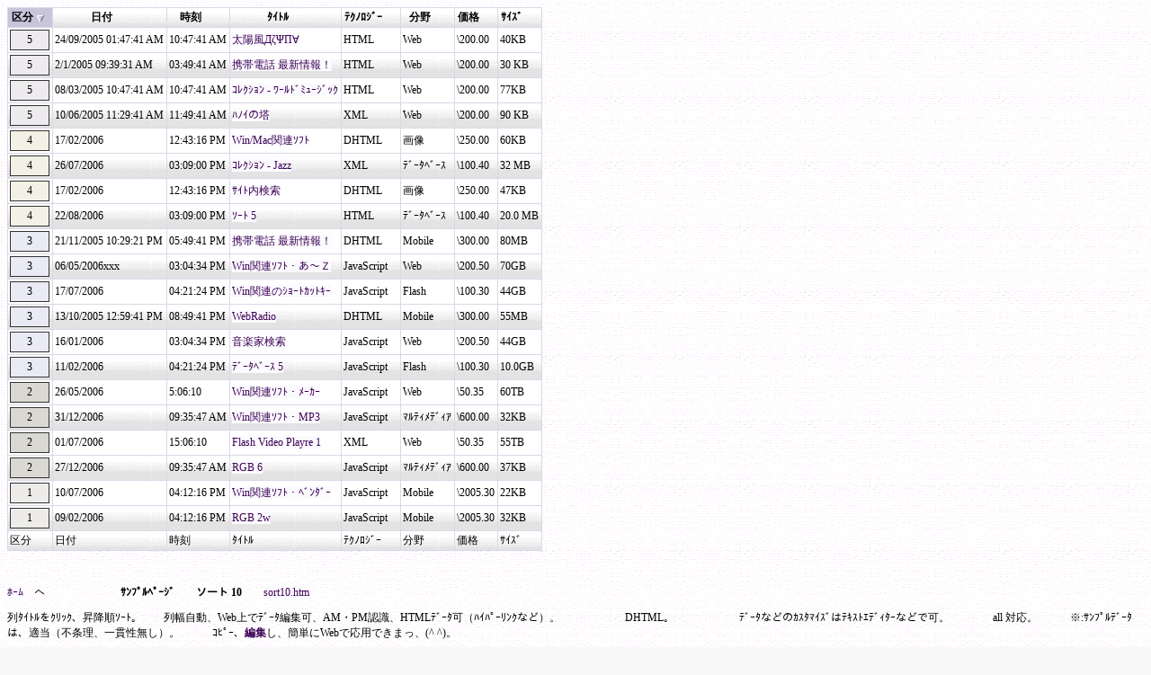

--- FILE ---
content_type: text/html
request_url: http://www.pat.hi-ho.ne.jp/oka_tosho/sort10/sort10.htm
body_size: 23376
content:
<!DOCTYPE html PUBLIC "-//W3C//DTD XHTML 1.0 Transitional//EN" "http://www.w3.org/TR/xhtml1/DTD/xhtml1-transitional.dtd">
<html>
<head>
<meta http-equiv="Content-Language" content="ja">
<meta http-equiv="Content-Type" content="text/html; charset=x-sjis">
<meta http-equiv="Content-Style-Type" content="text/css">
<meta http-equiv="X-UA-Compatible" content="IE=EmulateIE8" />
<meta name="GENERATOR" content="Microsoft FrontPage 6.0">
<link REL="SHORTCUT ICON" href="favicon.ico">
<meta name="ProgId" content="FrontPage.Editor.Document">
<meta name="description" content="最新のJavaScript、DHTML、XML、CSS、Ajax、Java、Flashなどのサンプルと応用。　日記、散文、☆お気に入りのJazz♪やWorldMusic♪。">
<meta name="keywords" content="HTML,JavaScript,DHTML,XML,CSS,XSL,Ajax,JavaApplet,Java,Flash,ActiveX,Windows7,Bios,DeviceDriver,太陽風,Jazz,WorldMusic,むんにゃ,そよぎ,Webデザイン,ホームページ作成,フリーソフトリンク,">

<style type="text/css"><!-- 
.xxx0 { background: #F9F8F9 url('../wttec.gif'); }
.xxx1 { background-color:#E3E0DC; }
.xxx2 { background-color:#FFFFFF; }
body { color:#000000; background: #F9F8F9 url('../wttec.gif'); text-decoration:none; }
a:link { color:#3C0055; background-color:#FBFAFE; text-decoration:none; }
a:visited { color:#270037; background-color:#EDECEF; text-decoration:none; }
a:hover { color:#1F002E; background-color:#D2F3F4; text-decoration:underline; }
a:active { color:#1F002E; background-color:#EEFFD6; text-decoration:underline; }
font {font-size:12px; line-height:13px;}
body,tr,td,form{ font-family:MS PGothic,MS Gothic,Lucida Sans Regular; font-size: 12px}
 --></style>

<base target="_blank">
<title>サンプルページ　　　ソート 10</title>

<!--　☆ -----------　↓ この間をコピー＆ペーストします。  ------------　-->
<!-- 
/*
*
* Copyright (c) 2007 Andrew Tetlaw & Millstream Web Software
* http://www.millstream.com.au/view/code/tablekit/
* Version: 1.2.1 2007-03-11
* 
* Permission is hereby granted, free of charge, to any person
* obtaining a copy of this software and associated documentation
* files (the "Software"), to deal in the Software without
* restriction, including without limitation the rights to use, copy,
* modify, merge, publish, distribute, sublicense, and/or sell copies
* of the Software, and to permit persons to whom the Software is
* furnished to do so, subject to the following conditions:
* 
* The above copyright notice and this permission notice shall be
* included in all copies or substantial portions of the Software.
* 
* THE SOFTWARE IS PROVIDED "AS IS", WITHOUT WARRANTY OF ANY KIND,
* EXPRESS OR IMPLIED, INCLUDING BUT NOT LIMITED TO THE WARRANTIES OF
* MERCHANTABILITY, FITNESS FOR A PARTICULAR PURPOSE AND
* NONINFRINGEMENT. IN NO EVENT SHALL THE AUTHORS OR COPYRIGHT HOLDERS
* BE LIABLE FOR ANY CLAIM, DAMAGES OR OTHER LIABILITY, WHETHER IN AN
* ACTION OF CONTRACT, TORT OR OTHERWISE, ARISING FROM, OUT OF OR IN
* CONNECTION WITH THE SOFTWARE OR THE USE OR OTHER DEALINGS IN THE
* SOFTWARE.
* * 
*/
 -->
<link rel="stylesheet" type="text/css" media="all" href="0077050.css" />
<!--　☆ -----------　↑ この間をコピー＆ペーストします。  ------------　-->  

</head>
<body bgcolor="#F9F8F9" link="#54006C" vlink="#270037" alink="#00FFFF">

<!--　★　-----------　↓ この間をコピー＆ペーストします。  ------------　-->
			<table class="sortable resizable editable">
				<thead>
					<tr><th class="sortfirstdesc" id="urgency">区分</th><th id="creation-date">日付</th><th id="time">時刻</th><th id="title">ﾀｲﾄﾙ</th><th id="status">ﾃｸﾉﾛｼﾞｰ</th><th id="author">分野</th><th id="cost">価格</th><th id="size">ｻｲｽﾞ</th></tr>
				</thead>
				<tfoot>
					<tr><td>区分</td><td>日付</td><td>時刻</td><td>ﾀｲﾄﾙ</td><td>ﾃｸﾉﾛｼﾞｰ</td><td>分野</td><td>価格</td><td>ｻｲｽﾞ</td></tr>
				</tfoot>
				<tbody>
					<tr id="N938747839"><td><div class="urg5">5</div></td><td>24/09/2005 
						01:47:41 AM</td><td>10:47:41 AM</td><td><a href="http://xml-xsl.sakura.ne.jp/index2.html" target="_blank" title="Java JavaScript DHTML XML CSS ﾌﾚｰﾑｻﾝﾌﾟﾙ･応用方法など。">太陽風ДζΨΠ∀</a></td><td>
						HTML</td><td>Web</td><td>\200.00</td><td>40KB</td></tr>
					<tr id="N938712239"><td><div class="urg5">5</div></td><td>2/1/2005 09:39:31 AM</td><td>03:49:41 AM</td><td><a title="ｷｬﾘｱｰ、方式、型名、市販価格、性能" target="_blank" href="http://xml-xsl.sakura.ne.jp/database4.htm">
                  携帯電話 最新情報！</a></td><td>HTML</td><td>Web</td><td>\200.00</td><td>30 KB</td></tr>
					<tr id="N938744539"><td><div class="urg3">3</div></td><td>21/11/2005 10:29:21 PM</td><td>05:49:41 PM</td><td><a title="ｿｰﾄ - ｷｬﾘｱｰ、方式、型名、市販価格、性能" target="_blank" href="http://xml-xsl.sakura.ne.jp/sotr3a.htm">
                  携帯電話 最新情報！</a></td><td>DHTML</td><td>Mobile</td><td>\300.00</td><td>
						80MB</td></tr>
					<tr id="N938746764"><td><div class="urg4">4</div></td><td>17/02/2006</td><td>12:43:16 PM</td><td><a title="Win/Mac関連ｿﾌﾄのﾀﾞｳﾝﾛｰﾄﾞ、ｶﾃｺﾞﾘ indexﾍﾟｰｼﾞ" target="_blank" href="http://xml-xsl.sakura.ne.jp/list21.html">Win/Mac関連ｿﾌﾄ 
					</a></td><td>DHTML</td><td>画像</td><td>\250.00</td><td>60KB</td></tr>
					<tr><td><div class="urg3">3</div></td><td>06/05/2006xxx</td><td>03:04:34 PM</td><td><a title="Ms-Win関連ｿﾌﾄのﾀﾞｳﾝﾛｰﾄﾞ あ～Ｚ ﾀｲﾄﾙ検索 " target="_blank" href="http://xml-xsl.sakura.ne.jp/list22.html">Win関連ｿﾌﾄ・あ～Ｚ</a></td><td>
						JavaScript</td><td>Web</td><td>\200.50</td><td>70GB</td></tr>
					<tr><td><div class="urg2">2</div></td><td>26/05/2006</td><td>5:06:10</td><td><a title="ｶﾃｺﾞﾘ ﾒｰｶｰ " target="_blank" href="http://xml-xsl.sakura.ne.jp/list21mk.html">Win関連ｿﾌﾄ・ﾒｰｶｰ</a></td><td>
						JavaScript</td><td>Web</td><td>\50.35</td><td>60TB</td></tr>
					<tr><td><div class="urg1">1</div></td><td>10/07/2006</td><td>04:12:16 PM</td><td><a title="ﾍﾞﾝﾀﾞｰ : ｼﾞｬｽﾄ IBM Java Linux Microsoft" target="_blank" href="http://xml-xsl.sakura.ne.jp/list220a.html">Win関連ｿﾌﾄ・ﾍﾞﾝﾀﾞｰ</a></td><td>
						JavaScript</td><td>Mobile</td><td>\2005.30</td><td>22KB</td></tr>
					<tr><td><div class="urg2">2</div></td><td>31/12/2006</td><td>09:35:47 AM</td><td><a title="MP3ﾌｧｲﾙ(ﾆｭｰｽ、ﾉﾝﾊﾟｯｹｰｼﾞ" target="_blank" href="http://xml-xsl.sakura.ne.jp/list220m.html">Win関連ｿﾌﾄ・MP3</a></td><td>
						JavaScript</td><td>ﾏﾙﾃｨﾒﾃﾞｨｱ</td><td>\600.00</td><td>32KB</td></tr>
					<tr><td><div class="urg3">3</div></td><td>17/07/2006</td><td>04:21:24 PM</td><td><a title="Win ie NN Excel Word Outlook のｼｮｰﾄｶｯﾄｷｰ" target="_blank" href="http://xml-xsl.sakura.ne.jp/list220s.html">
                  Win関連のｼｮｰﾄｶｯﾄｷｰ</a></td><td>JavaScript</td><td>Flash</td><td>\100.30</td><td>
						44GB</td></tr>
					<tr><td><div class="urg4">4</div></td><td>26/07/2006</td><td>03:09:00 PM</td><td><a title="=(^。^)= そよぎ1 (JAZZ CDｺﾚｸｼｮﾝ+散文)" target="_blank" href="http://xml-xsl.sakura.ne.jp/sy001a.htm#JAZZ">
                  ｺﾚｸｼｮﾝ - Jazz</a></td><td>XML</td><td>ﾃﾞｰﾀﾍﾞｰｽ</td><td>\100.40</td><td>
						32 MB</td></tr>
					<tr><td><div class="urg5">5</div></td><td>08/03/2005 10:47:41 AM</td><td>10:47:41 AM</td><td><a title="=(^。^)= そよぎ2 (AFRO POP .....CDｺﾚｸｼｮﾝ+散文)" target="_blank" href="http://xml-xsl.sakura.ne.jp/sy001b.htm#AFROPOP">
                  ｺﾚｸｼｮﾝ - ﾜｰﾙﾄﾞﾐｭｰｼﾞｯｸ</a></td><td>HTML</td><td>Web</td><td>\200.00</td><td>
						77KB</td></tr>
					<tr><td><div class="urg5">5</div></td><td>10/06/2005 11:29:41 AM</td><td>11:49:41 AM</td><td><a title="ﾃﾞｨｽｸを最少回数で移動させる。" target="_blank" href="../hanois.htm">
                  ﾊﾉｲの塔</a></td><td>XML</td><td>Web</td><td>\200.00</td><td>90 KB</td></tr>
					<tr><td><div class="urg3">3</div></td><td>13/10/2005 12:59:41 PM</td><td>08:49:41 PM</td><td><a title="Webﾗｼﾞｵ 小Win版 Web Radio Stationを、縦列複数ﾌﾟﾙﾀﾞｳﾝﾒﾆｭｰで選局。" target="_blank" href="http://xml-xsl.sakura.ne.jp/station1w.htm">
                  WebRadio</a></td><td>DHTML</td><td>Mobile</td><td>\300.00</td><td>
						55MB</td></tr>
					<tr><td><div class="urg4">4</div></td><td>17/02/2006</td><td>12:43:16 PM</td><td><a title="日本Googleで行う、3対象ｻｲﾄから選択、表示件数：100。" target="_blank" href="../search_google4.htm">
                  ｻｲﾄ内検索</a></td><td>DHTML</td><td>画像</td><td>\250.00</td><td>47KB</td></tr>
					<tr><td><div class="urg3">3</div></td><td>16/01/2006</td><td>03:04:34 PM</td><td><a title="音楽家名、〃の一部でｵﾌｨｼｬﾙﾍﾟｰｼﾞなどを検索" target="_blank" href="http://xml-xsl.sakura.ne.jp/search_xml.htm">
                  音楽家検索</a></td><td>JavaScript</td><td>Web</td><td>\200.50</td><td>
						44GB</td></tr>
					<tr><td><div class="urg2">2</div></td><td>01/07/2006</td><td>15:06:10</td><td><a href="../sound_player6/video_player1.htm" title="Flash Videoﾌｧｲﾙ（*.flv）の自動再生開始、ﾊﾟﾈﾙ操作。">
					Flash Video Playre 1</a></td><td>XML</td><td>Web</td><td>\50.35</td><td>
						55TB</td></tr>
					<tr><td><div class="urg1">1</div></td><td>09/02/2006</td><td>04:12:16 PM</td><td><a title="HTMLに記述する色記号を獲得、明度指定可。" target="_blank" href="http://xml-xsl.sakura.ne.jp/rgb2w.htm">
                  RGB 2w</a></td><td>JavaScript</td><td>Mobile</td><td>\2005.30</td><td>32KB</td></tr>
					<tr><td><div class="urg2">2</div></td><td>27/12/2006</td><td>09:35:47 AM</td><td><a title="ﾊﾟﾚｯﾄで色・彩度・明度を指定、16進ｶﾗｰｺｰﾄﾞを取得。" target="_blank" href="../rgb6/rgb6.htm">RGB 
					6</a></td><td>JavaScript</td><td>ﾏﾙﾃｨﾒﾃﾞｨｱ</td><td>\600.00</td><td>37KB</td></tr>
					<tr><td><div class="urg3">3</div></td><td>11/02/2006</td><td>04:21:24 PM</td><td><a title="ｿｰﾄﾃｰﾌﾞﾙ、ｾﾙの編集 、列、行の追加・編集、CSV、XMLﾌｧｲﾙへの出力。" target="_blank" href="../database5/database5.htm">
                  ﾃﾞｰﾀﾍﾞｰｽ 5</a></td><td>JavaScript</td><td>Flash</td><td>\100.30</td><td>
						10.0GB</td></tr>
					<tr><td><div class="urg4">4</div></td><td>22/08/2006</td><td>03:09:00 PM</td><td><a href="../sort5/sort5.htm" title="ﾀｲﾄﾙのｸﾘｯｸで、文字列/数値の昇・降順並べ替え、列幅自動。">
                  ｿｰﾄ 5</a></td><td>HTML</td><td>ﾃﾞｰﾀﾍﾞｰｽ</td><td>\100.40</td><td>20.0 MB</td></tr>
				</tbody>
			</table>

		<script type="text/javascript" src="0077050.js"></script>
		<script type="text/javascript" src="0077051.js"></script>
		<script type="text/javascript" src="0077052.js"></script>
		<script type="text/javascript" src="0077053.js"></script>
		<script type="text/javascript">
			TableKit.Sortable.addSortType(new TableKit.Sortable.Type('status', {
					pattern : /^[New|Assigned|In Progress|Closed]?/,
					normal : function(v) {
						var val = 4;
						switch(v) {
							case 'New':
								val = 0;
								break;
							case 'Assigned':
								val = 1;
								break;
							case 'In Progress':
								val = 2;
								break;
							case 'Closed':
								val = 3;
								break;
						}
						return val;
					}
				}
			));
			TableKit.options.editAjaxURI = '/echo/';
			TableKit.Editable.selectInput('urgency', {}, [
						['1','1'],
						['2','2'],
						['3','3'],
						['4','4'],
						['5','5']																												
					]);
			TableKit.Editable.multiLineInput('title');
			var _tabs = new Fabtabs('tabs');
			??('a.next-tab').each(function(a) {
				Event.observe(a, 'click', function(e){
					Event.stop(e);
					var t = ?(this.href.match(/#(\w.+)/)[1]+'-tab');
					_tabs.show(t);
					_tabs.menu.without(t).each(_tabs.hide.bind(_tabs));
				}.bindAsEventListener(a));
			});
		</script>
<!--　★　-----------　↑ この間をコピー＆ペーストします。  ------------　-->

<p>　</p>
<p><a target="_top" href="http://xml-xsl.sakura.ne.jp/oritatami3c.html">ﾎｰﾑ</a>　へ　　　　　　　<b>ｻﾝﾌﾟﾙﾍﾟｰｼﾞ　　ソート 10</b>　　<a target="_blank" href="../sort10/sort10.htm">sort10.htm</a></p>

<p>列ﾀｲﾄﾙをｸﾘｯｸ、昇降順ｿｰﾄ。　　列幅自動、Web上でﾃﾞｰﾀ編集可、AM・PM認識、HTMLﾃﾞｰﾀ可（ﾊｲﾊﾟｰﾘﾝｸなど）。　　　　　　DHTML。　　　　　　ﾃﾞｰﾀなどのｶｽﾀﾏｲｽﾞはﾃｷｽﾄｴﾃﾞｨﾀｰなどで可。　　　　all 対応。　　　※:ｻﾝﾌﾟﾙﾃﾞｰﾀは、適当（不条理、一貫性無し）。　　　ｺﾋﾟｰ、<b><a href="#編集" target="_self">編集</a></b>し、簡単にWebで応用できまっ、(^ ^)。</p>

<p><b>ﾃﾞﾓ</b>は、列ﾀｲﾄﾙをｸﾘｯｸなどで。</p>
<p>　</p>

<p>&lt; ご使用方法 &gt;</p>

<p>　・　ﾛｰｶﾙ（=PC）への<b>保存</b>は、<a target="_blank" href="../sort10/">sort10/</a> をｸﾘｯｸ開いたﾎﾙﾀﾞｰで、sort10.htm、*.js、*.css、*.gif を右ｸﾘｯｸ、[対象をﾌｧｲﾙに保存] - 【ﾌｧｲﾙの<b>ﾀﾞｳﾝﾛｰﾄﾞ</b>】、【ﾌｧｲﾙ名を付けて保存】 - &lt;保存する場所&gt;： ……、などで。　　　※: 変わってしまったﾌｧｲﾙ名や、*.html 中のﾊﾟｽは要修正。　　　<p>　・　このDHTMLの<b>実装方法</b>は、sort10.htm をﾃｷｽﾄｴﾃﾞｨﾀｰで開き、ﾎｰﾑﾍﾟｰｼﾞ作成ｿﾌﾄなどのHTML挿入/編集ﾒﾆｭｰなどを使って、<a href="http://xml-xsl.sakura.ne.jp/hogehoge.htm" target="_blank">新しいﾍﾟｰｼﾞ 1</a> や hogehoge.html（=任意の挿入先ﾌｧｲﾙ名） の、<span style="background-color: #FFFFFF"> &lt;head&gt;　～　&lt;/head&gt;</span> の任意の行間に<span style="color: #990022"> <a href="#(*1)" target="_self"><font color="#990022">(*1)</font></a></span>を、さらに<span style="BACKGROUND-COLOR: #FFFFFF"> 
&lt;body&gt;　～　&lt;/body&gt;</span>の任意の行間に<span style="color: #990022"> <a target="_self" href="#(*2)"><font color="#990022">(*2)</font></a> </span>をﾍﾟｰｽﾄします。</p>
<p>　･　<b><a href="#編集" target="_self">編集</a>方法</b>は、hogehoge.html をﾃｷｽﾄｴﾃﾞｨﾀｰ、あるいは ”<a target="_blank" href="http://xml-xsl.sakura.ne.jp/hpb001.html#FEPsetup">FrontPage Express</a>” などのﾎｰﾑﾍﾟｰｼﾞ制作ｿﾌﾄのHTMLﾀｸﾞ挿入/編集ﾒﾆｭｰ で開き<b><a href="#編集" target="_self">編集</a></b>します。　　　　下記の（例）<span style="color: #990022"> <a href="#(*1)" target="_self"><font color="#990022">(*1)</font></a></span> と、<span style="color: #990022"><a target="_self" href="#(*2)"><font color="#990022">(*2)</font></a> </span>を参考に<b>太字部分</b>の編集を任意に行います。　　　※: ﾃｷｽﾄｴﾃﾞｨﾀｰによる<b><a href="#編集" target="_self">編集</a></b>は、HP制作ｿﾌﾄとの互換性の問題を生じません（HP制作ｿﾌﾄ間は少し生じる）。</p>
<p>　・　<b>作動ﾃｽﾄ</b>は、ﾛｰｶﾙ（PC）に保存し、 Internet Explorer 8.x～ などで開いて。　　　　更新の確認は [F5]ｷｰ を押し、ｻｰﾊﾞｰやﾌﾞﾗｳｻﾞｰのｷｬｯｼｭｸﾘｱｰ、最新ﾃﾞｰﾀ読み込み（≠再ｱｸｾｽ）で行います。</p>
<p>　･　<b>ｱｯﾌﾟﾛｰﾄﾞ</b>や作動ﾃｽﾄは、hogehoge.html と同じ階層〔ﾎﾙﾀﾞｰ/ﾃﾞｨﾚｸﾄﾘｰ〕に、使用する画像、*.js、*.css なども転送/配置し実施。　　※：別ﾃﾞｨﾚｸﾄﾘｰに配置時は、*.html 中のﾊﾟｽは要修正。　　　FTPなどで変わったﾌｧｲﾙ名は要修正。　　　　ｽｸﾘﾌﾟﾄ構文中への改行混入は非作動原因。</p>
<p>　･　関連情報 ： <a onclick="window.open('../rgb6/rgb6.htm', 'XX','status=yes,scrollbars=yes,width=400,height=300,resizable=yes,directories=no,screenX=2,left=2,screenY=2,top=2')" target="_self" href="#">
色記号6</a>、<a onclick="window.open('http://xml-xsl.sakura.ne.jp/rgb2.htm', 'XX','status=yes,scrollbars=yes,width=430,height=510,resizable=yes,directories=no,screenX=2,left=2,screenY=2,top=2')" target="_self" href="#">2</a>、<a target="_blank" href="http://xml-xsl.sakura.ne.jp/css.htm">ｽﾀｲﾙｼｰﾄﾘﾌｧﾚﾝｽ</a>、<a href="http://xml-xsl.sakura.ne.jp/hpb001.html">ﾎｰﾑﾍﾟｰｼﾞ開設入門</a>が便利！。　　　<a href="http://msdn.microsoft.com/en-us/library/aa155073.aspx">Web Development</a>、<a href="http://msdn.microsoft.com/ja-jp/library/aa155073.aspx">Web開発</a>、<b><a href="http://msdn.microsoft.com/ja-jp/library/cc843975.aspx">MSDN 
IE8</a></b> <a href="http://msdn.microsoft.com/ja-jp/library/bb250399(VS.85).aspx">HTMLとCSS</a>、<a href="http://msdn.microsoft.com/ja-jp/library/cc817576.aspx">開発ﾂｰﾙでｻｲﾄを修正</a>、<a href="http://msdn.microsoft.com/ja-jp/library/cc848892(vs.85).aspx">ｽｸﾘﾌﾟﾄ ﾃﾞﾊﾞｯｸﾞの概要</a>、<a href="http://msdn.microsoft.com/ja-jp/library/cc817571.aspx">HTMLとCSSのｻﾎﾟｰﾄ</a>、<a href="http://msdn.microsoft.com/ja-jp/library/cc304082(vs.85).aspx">CSSの改良点</a>、<a href="http://msdn.microsoft.com/ja-jp/library/cc872845.aspx">IE7</a>、<a href="http://msdn.microsoft.com/ja-jp/library/cc872846.aspx">IE6</a>、<a href="http://msdn2.microsoft.com/ja-jp/xml/default.aspx">XML</a>、<a href="http://msdn.microsoft.com/ja-jp/library/cc409712.aspx">DHTML</a>。</p>
<p>　</p>
<p><a name="(*1)"></a></p>
<p><span style="color: #990022">(*1)</span> 
：　sort10.htm （例）　　　　　　　　<span style="BACKGROUND-COLOR: #FFFFFF">　挿入先の 　&lt;head&gt; ～ &lt;/head&gt;</span>　の、<span style="BACKGROUND-COLOR: #FFFFFF">～</span> 部分にﾍﾟｰｽﾄします。</p>
<table border="0" cellSpacing="1" width="99%" id="table1">
  <tr>
    <td class="xxx0" width="2%" bgcolor="#EEE9E1"></td>
    <td class="xxx1" vAlign="top" width="15%" bgcolor="#EEE9E1">　HTMLの編集方法　</td>
    <td class="xxx1" bgcolor="#EEE9E1" vAlign="top" width="84%"><span style="color: #990022">&nbsp;(*1) </span>をﾃｷｽﾄｴﾃﾞｨﾀｰで開き、下記↓のHTMLを挿入先ﾌｧｲﾙにﾍﾟｰｽﾄ、<b>太字部分</b>を編集し使用。</td>
  </tr>
</table>
<table border="0" cellSpacing="1" width="99%" height="374">
<tbody>
  <tr>
    <td width="2%"></td>
    <td vAlign="top" width="15%">〔この列ﾍﾟｰｽﾄ不要〕&nbsp; 
    　<p>ｼﾌﾄJIS使用（削除不可）</p>
    <p>ｉｅなどに表示する<span style="color: #95000C"><b>ｱｲｺﾝﾌｧｲﾙ名</b></span>（削除可）</p>
    <p>
	<font COLOR="#0000c0">&lt;style type=</font> ～ 
	<font COLOR="#0000c0">&nbsp;&lt;/style&gt;</font>は（削除可）<br>
    (*1)～(*3)表ﾀｲﾄﾙ背景<br>
	<br>
	body 文字色　背景色　下線<br>
    ﾊｲﾊﾟｰﾘﾝｸ 〃<br>
    表示済みの〃<br>
    ﾏｳｽｵｰﾊﾞｰ時の〃<br>
    ｸﾘｯｸ中の〃<br>
	ﾌｫﾝﾄ</p>
	<p>　</p>
    <p><span style="color: #B800C1">
    <b>ﾘﾝｸを新しいWinで開くを標準</b></span>（削除可）※：target=　いろいろ<br>
    同じﾌﾚｰﾑ=_self、ﾍﾟｰｼﾞ全体=_top、親ﾌﾚｰﾑ=_parent<br>
    <span style="color: #808000">
    <b>お気に入り、ﾀｽｸﾊﾞｰに表示するﾍﾟｰｼﾞ名</b></span>（≠ﾌｧｲﾙ名）</p> 
    </td>
    <td class="xxx2" bgColor="#FFFFFF" vAlign="top" width="84%">　<p><font>&lt;meta http-equiv=&quot;Content-Type&quot; content=&quot;text/html; charset=x-sjis&quot;&gt;</font></p>
    <p>&lt;link REL=&quot;SHORTCUT ICON&quot; href=&quot;<span style="color: #95000C"><b>favicon.ico</b></span>&quot;&gt;</p>
    <p><font COLOR="#0000c0">&lt;style type=</font>&quot;text/css&quot;<font COLOR="#0000c0">&gt;</font>&lt;!-- 
    <br>
    .xxx0 
	{ background: #F9F8F9 url('wttec.gif'); 
	}<br>
	.xxx1 { background-color:#E3E0DC; }<br>
	.xxx2 { background-color:#FFFFFF; }<br>
	body { color:#000000; background: #F9F8F9 
	url('wttec.gif'); text-decoration:none; 
	}<br>
	a:link { color:#3C0055; background-color:#FBFAFE; text-decoration:none; }<br>
	a:visited { color:#270037; background-color:#EDECEF; text-decoration:none; }<br>
	a:hover { color:#1F002E; background-color:#D2F3F4; 
	text-decoration:underline; }<br>
	a:active { color:#1F002E; background-color:#F5FFD2; 
	text-decoration:underline; } <br>
	font {	font-size:12px;line-height:13px;} <br>
	body,tr,td,form{ font-family:MS PGothic,MS Gothic,Verdana; font-size: 12px}
	<br>
	<font COLOR="#0000c0">&nbsp;--&gt;&lt;/style&gt; </font>
	<p>&lt;base target=&quot;<span style="color: #B800C1"><b>_blank</b></span>&quot;&gt;</p>
    <p>&lt;title&gt;<span style="color: #808000"><b>サンプルページ　　ソート 10</b></span>&lt;/title&gt;</p>
	<p>&lt;!--　☆ -----------　↓ この間をコピー＆ペーストします。 ------------　--&gt;<br>
	&lt;!-- </p>
	<p><font size="2" color="#00FFFF">====　　この間、説明を省略。　　====</font></p>
	<p>*/<br>
	--&gt;<br>
	&lt;link rel=&quot;stylesheet&quot; type=&quot;text/css&quot; media=&quot;all&quot; href=&quot;<b>0077050.css</b>&quot; /&gt;<br>
	&lt;!--　☆ -----------　↑ この間をコピー＆ペーストします。 ------------　--&gt;</p>
    </td>
  </tr>
</table>

<p>　</p>

<p><a name="(*2)"></a></p>

<p><span style="color: #990022">(*2)</span> 
：<font color="#ff0000">　</font>sort10.htm （例）　　　　　　　<span style="BACKGROUND-COLOR: #FFFFFF">　挿入先の 　&lt;body&gt; ～ 
&lt;/body&gt;</span><span style="background-color: #FFFFFF">　</span>の、<span style="BACKGROUND-COLOR: #FFFFFF">～</span> 
部分にﾍﾟｰｽﾄします。</p>

<table border="0" cellSpacing="1" width="99%">
  <tr>
    <td class="xxx0" width="2%" bgcolor="#EEE9E1"></td>
    <td class="xxx1" vAlign="top" width="15%" bgcolor="#EEE9E1">　HTMLの編集方法　</td>
    <td class="xxx1" bgcolor="#EEE9E1" vAlign="top" width="84%"><span style="color: #990022">&nbsp;(*2)</span>をﾃｷｽﾄｴﾃﾞｨﾀｰで開き、下記↓のHTMLを挿入先ﾌｧｲﾙにﾍﾟｰｽﾄ、<b>太字部分</b>を編集し使用。</td>
  </tr>
</table>

<table border="0" cellSpacing="1" width="99%">
<tbody>
  <tr>
    <td width="2%"></td>
    <td vAlign="top" width="15%">〔この列ﾍﾟｰｽﾄ不要〕 
    <p><span style="BACKGROUND-COLOR: #FFFFFF">※：&lt;body&gt;　部の編集</span><b><span style="color: #DD7900">　背景</span><span style="color: #446C62">　ﾘﾝｸ　</span><span style="color: #8400E6">表示済みﾘﾝｸﾝｸ　</span><span style="color: #95000C">ｱｸﾃｨﾌﾞﾘﾝｸの各色</span></b>（任意値）</p>
    <p>列ﾀｲﾄﾙ</p>
    <p>　</p>
	<p>末尾（非ｿｰﾄ行）</p>
	<p>ﾃﾞｰﾀ</p>
	<p>以下、同様。</p></td>
    <td class="xxx2" bgColor="#ffffff" vAlign="top" width="84%"><p>　</p>
    <p>&lt;body bgcolor=&quot;<span style="color: #DD7900"><b>#F9F8F9</b></span>&quot; link=&quot;<span style="color: #446C62"><b>#54006C</b></span>&quot; vlink=&quot;<span style="color: #8400E6"><b>#62000D</b></span>&quot; alink=&quot;<span style="color: #95000C"><b>#00FFFF</b></span>&quot;&gt; </p>
    <p>&lt;!--　★　-----------　↓ この間をコピー＆ペーストします。 ------------　--&gt;<br>
	&lt;table class=&quot;sortable resizable editable&quot;&gt;<br>
	&lt;thead&gt;<br>
	&lt;tr&gt;&lt;th class=&quot;sortfirstdesc&quot; id=&quot;urgency&quot;&gt;<b>区分</b>&lt;/th&gt;&lt;th 
	id=&quot;creation-date&quot;&gt;<b>日付</b>&lt;/th&gt;&lt;th id=&quot;time&quot;&gt;<b>時刻</b>&lt;/th&gt;&lt;th id=&quot;title&quot;&gt;<b>ﾀｲﾄﾙ</b>&lt;/th&gt;&lt;th 
	id=&quot;status&quot;&gt;<b>ﾃｸﾉﾛｼﾞｰ</b>&lt;/th&gt;&lt;th id=&quot;author&quot;&gt;<b>分野</b>&lt;/th&gt;&lt;th id=&quot;cost&quot;&gt;<b>価格</b>&lt;/th&gt;&lt;th 
	id=&quot;size&quot;&gt;<b>ｻｲｽﾞ</b>&lt;/th&gt;&lt;/tr&gt;<br>
	&lt;/thead&gt;<br>
	&lt;tfoot&gt;<br>
	&lt;tr&gt;&lt;td&gt;区分&lt;/td&gt;&lt;td&gt;日付&lt;/td&gt;&lt;td&gt;時刻&lt;/td&gt;&lt;td&gt;ﾀｲﾄﾙ&lt;/td&gt;&lt;td&gt;ﾃｸﾉﾛｼﾞｰ&lt;/td&gt;&lt;td&gt;分野&lt;/td&gt;&lt;td&gt;価格&lt;/td&gt;&lt;td&gt;ｻｲｽﾞ&lt;/td&gt;&lt;/tr&gt;<br>
	&lt;/tfoot&gt;<br>
	&lt;tbody&gt;<br>
	&lt;tr id=&quot;N938747839&quot;&gt;&lt;td&gt;&lt;div class=&quot;urg5&quot;&gt;<b>5</b>&lt;/div&gt;&lt;/td&gt;&lt;td&gt;<b>24/09/2005
	<br>
	01:47:41 AM</b>&lt;/td&gt;&lt;td&gt;<b>10:47:41 AM</b>&lt;/td&gt;&lt;td&gt;<b>&lt;a 
	href=&quot;http://　……　.html&quot; target=&quot;_blank&quot; 
	title=&quot;Java　……　など。&quot;&gt;太陽風ДζΨΠ∀&lt;/a&gt;</b>&lt;/td&gt;&lt;td&gt;<br>
	<b>HTML</b>&lt;/td&gt;&lt;td&gt;<b>Web</b>&lt;/td&gt;&lt;td&gt;<b>?200.00</b>&lt;/td&gt;&lt;td&gt;<b>40KB</b>&lt;/td&gt;&lt;/tr&gt;</p>
	<p><font size="2" color="#00FFFF">====　　この間、説明を省略。　　====</font></p>
	<p>&lt;/table&gt;<br>
	<br>
	&lt;script type=&quot;text/javascript&quot; src=&quot;<b>0077050.js</b>&quot;&gt;&lt;/script&gt;<br>
	&lt;script type=&quot;text/javascript&quot; src=&quot;<b>0077051.js</b>&quot;&gt;&lt;/script&gt;<br>
	&lt;script type=&quot;text/javascript&quot; src=&quot;<b>0077052.js</b>&quot;&gt;&lt;/script&gt;<br>
	&lt;script type=&quot;text/javascript&quot; src=&quot;<b>0077053.js</b>&quot;&gt;&lt;/script&gt;</p>
	<p><font size="2" color="#00FFFF">====　　この間、説明を省略。　　====</font></p>
	<p>&lt;/script&gt;<br>
	&lt;!--　★　-----------　↑ この間をコピー＆ペーストします。 ------------　--&gt;</p>
    </td>
  </tr>
</table>
<p>　</p>
<p><a name="編集"></a></p>
<p>&lt; 補足 &gt;　　　　適時参照あれ！。</p>
<p>　・　<a href="http://xml-xsl.sakura.ne.jp/lr_main.htm#編集">Wordpad　によるHTMLｿｰｽ（ﾀｸﾞ）を見ながらの直接編集方法。</a></p>
</body>
</html>

--- FILE ---
content_type: text/css
request_url: http://www.pat.hi-ho.ne.jp/oka_tosho/sort10/0077050.css
body_size: 1988
content:
Xbody {
	font-family: Verdana, Arial, Helvetica, sans-serif;
	font-size: 76%;
}

pre {
	padding: 1em;
	background-color: #F2F2F2;
}
code {
	font-size: 1.2em;
	background-color: #F2F2F2;
}

#content {
	margin: 3em;
}

#content p {
	width: 45em;
}
#mainmenu {
	margin: 1em 0 0 0;
}

.panel {
	clear: both;
	display: none;
	border: 3px solid #00adef;
	padding: 1em;
	background-color: #FFF;
	margin: 0;
}
.panel.active-tab-body {
	display: block;
}

#tabs {
	list-style: none;
	padding: 0;
	margin: 0;
}
#tabs li {
	position: relative;
	float: left;
}
#tabs a {
	float: left;
	padding: 5px 8px;
	margin-right: 6px;
	border: 1px solid #00adef;
	border-width: 1px 1px 0 1px;
	text-decoration: none;
	color: #000;
}
#tabs a:hover {
	background-color: #8dd8f8;
	color: #FFF;
}
#tabs a.active-tab {
	background-color: #00adef;
	color: #FFF;
}
table {
	border-collapse: collapse;
}

td, th {
	padding: 0.2em;
	border: 1px solid #DAD8E7;
}

thead, tfoot {
background-image: url(http://www.pat.hi-ho.ne.jp/oka_tosho/bg_gry3.gif);
	background-color: #ffffff;
}

tr.rowodd {
	background-color: #FFF;
}

tr.roweven {
background-image: url(http://www.pat.hi-ho.ne.jp/oka_tosho/bg_gry3.gif);
	background-color: #F2F2F2;
}

.sortcol {
	cursor: pointer;
	padding-right: 20px;
	background-repeat: no-repeat;
	background-position: right center;
}

.sortasc {
	background-color: #DAD6D3;
	background-image: url(up.gif);
}
.sortdesc {
	background-color: #C8C4DA;
	background-image: url(down.gif);
}

.nosort {
	cursor: default;
}

.urg1, .urg2, .urg3, .urg4, .urg5 {
	padding: 3px;
	text-align: center;
	border: 1px solid #333;
	width: 3em;
}

.urg1 {
	background-color: #EDECEA;
}
.urg2 {
	background-color: #DAD8D2;
}
.urg3 {
	background-color: #E9EAF3;
}
.urg4 {
	background-color: #F3F1E6;
}
.urg5 {
	background-color: #EDEBED;
}

th.resize-handle-active {
	cursor: e-resize;
}

div.resize-handle {
	cursor: e-resize;
	width: 2px;
	border-right: 1px dashed #1E90FF;
	position:absolute;
	top:0;
	left:0;
}

